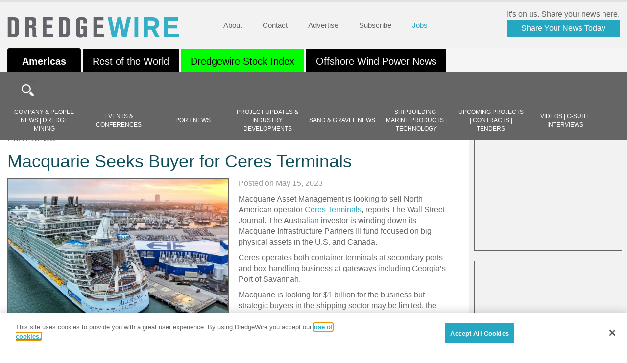

--- FILE ---
content_type: text/html; charset=utf-8
request_url: https://www.google.com/recaptcha/api2/anchor?ar=1&k=6LdzTn0dAAAAAE4Eg9Wih4I57NVHUHiFEZcgQwWb&co=aHR0cHM6Ly9kcmVkZ2V3aXJlLmNvbTo0NDM.&hl=en&v=PoyoqOPhxBO7pBk68S4YbpHZ&size=invisible&anchor-ms=20000&execute-ms=30000&cb=tvzueji0kw1p
body_size: 48907
content:
<!DOCTYPE HTML><html dir="ltr" lang="en"><head><meta http-equiv="Content-Type" content="text/html; charset=UTF-8">
<meta http-equiv="X-UA-Compatible" content="IE=edge">
<title>reCAPTCHA</title>
<style type="text/css">
/* cyrillic-ext */
@font-face {
  font-family: 'Roboto';
  font-style: normal;
  font-weight: 400;
  font-stretch: 100%;
  src: url(//fonts.gstatic.com/s/roboto/v48/KFO7CnqEu92Fr1ME7kSn66aGLdTylUAMa3GUBHMdazTgWw.woff2) format('woff2');
  unicode-range: U+0460-052F, U+1C80-1C8A, U+20B4, U+2DE0-2DFF, U+A640-A69F, U+FE2E-FE2F;
}
/* cyrillic */
@font-face {
  font-family: 'Roboto';
  font-style: normal;
  font-weight: 400;
  font-stretch: 100%;
  src: url(//fonts.gstatic.com/s/roboto/v48/KFO7CnqEu92Fr1ME7kSn66aGLdTylUAMa3iUBHMdazTgWw.woff2) format('woff2');
  unicode-range: U+0301, U+0400-045F, U+0490-0491, U+04B0-04B1, U+2116;
}
/* greek-ext */
@font-face {
  font-family: 'Roboto';
  font-style: normal;
  font-weight: 400;
  font-stretch: 100%;
  src: url(//fonts.gstatic.com/s/roboto/v48/KFO7CnqEu92Fr1ME7kSn66aGLdTylUAMa3CUBHMdazTgWw.woff2) format('woff2');
  unicode-range: U+1F00-1FFF;
}
/* greek */
@font-face {
  font-family: 'Roboto';
  font-style: normal;
  font-weight: 400;
  font-stretch: 100%;
  src: url(//fonts.gstatic.com/s/roboto/v48/KFO7CnqEu92Fr1ME7kSn66aGLdTylUAMa3-UBHMdazTgWw.woff2) format('woff2');
  unicode-range: U+0370-0377, U+037A-037F, U+0384-038A, U+038C, U+038E-03A1, U+03A3-03FF;
}
/* math */
@font-face {
  font-family: 'Roboto';
  font-style: normal;
  font-weight: 400;
  font-stretch: 100%;
  src: url(//fonts.gstatic.com/s/roboto/v48/KFO7CnqEu92Fr1ME7kSn66aGLdTylUAMawCUBHMdazTgWw.woff2) format('woff2');
  unicode-range: U+0302-0303, U+0305, U+0307-0308, U+0310, U+0312, U+0315, U+031A, U+0326-0327, U+032C, U+032F-0330, U+0332-0333, U+0338, U+033A, U+0346, U+034D, U+0391-03A1, U+03A3-03A9, U+03B1-03C9, U+03D1, U+03D5-03D6, U+03F0-03F1, U+03F4-03F5, U+2016-2017, U+2034-2038, U+203C, U+2040, U+2043, U+2047, U+2050, U+2057, U+205F, U+2070-2071, U+2074-208E, U+2090-209C, U+20D0-20DC, U+20E1, U+20E5-20EF, U+2100-2112, U+2114-2115, U+2117-2121, U+2123-214F, U+2190, U+2192, U+2194-21AE, U+21B0-21E5, U+21F1-21F2, U+21F4-2211, U+2213-2214, U+2216-22FF, U+2308-230B, U+2310, U+2319, U+231C-2321, U+2336-237A, U+237C, U+2395, U+239B-23B7, U+23D0, U+23DC-23E1, U+2474-2475, U+25AF, U+25B3, U+25B7, U+25BD, U+25C1, U+25CA, U+25CC, U+25FB, U+266D-266F, U+27C0-27FF, U+2900-2AFF, U+2B0E-2B11, U+2B30-2B4C, U+2BFE, U+3030, U+FF5B, U+FF5D, U+1D400-1D7FF, U+1EE00-1EEFF;
}
/* symbols */
@font-face {
  font-family: 'Roboto';
  font-style: normal;
  font-weight: 400;
  font-stretch: 100%;
  src: url(//fonts.gstatic.com/s/roboto/v48/KFO7CnqEu92Fr1ME7kSn66aGLdTylUAMaxKUBHMdazTgWw.woff2) format('woff2');
  unicode-range: U+0001-000C, U+000E-001F, U+007F-009F, U+20DD-20E0, U+20E2-20E4, U+2150-218F, U+2190, U+2192, U+2194-2199, U+21AF, U+21E6-21F0, U+21F3, U+2218-2219, U+2299, U+22C4-22C6, U+2300-243F, U+2440-244A, U+2460-24FF, U+25A0-27BF, U+2800-28FF, U+2921-2922, U+2981, U+29BF, U+29EB, U+2B00-2BFF, U+4DC0-4DFF, U+FFF9-FFFB, U+10140-1018E, U+10190-1019C, U+101A0, U+101D0-101FD, U+102E0-102FB, U+10E60-10E7E, U+1D2C0-1D2D3, U+1D2E0-1D37F, U+1F000-1F0FF, U+1F100-1F1AD, U+1F1E6-1F1FF, U+1F30D-1F30F, U+1F315, U+1F31C, U+1F31E, U+1F320-1F32C, U+1F336, U+1F378, U+1F37D, U+1F382, U+1F393-1F39F, U+1F3A7-1F3A8, U+1F3AC-1F3AF, U+1F3C2, U+1F3C4-1F3C6, U+1F3CA-1F3CE, U+1F3D4-1F3E0, U+1F3ED, U+1F3F1-1F3F3, U+1F3F5-1F3F7, U+1F408, U+1F415, U+1F41F, U+1F426, U+1F43F, U+1F441-1F442, U+1F444, U+1F446-1F449, U+1F44C-1F44E, U+1F453, U+1F46A, U+1F47D, U+1F4A3, U+1F4B0, U+1F4B3, U+1F4B9, U+1F4BB, U+1F4BF, U+1F4C8-1F4CB, U+1F4D6, U+1F4DA, U+1F4DF, U+1F4E3-1F4E6, U+1F4EA-1F4ED, U+1F4F7, U+1F4F9-1F4FB, U+1F4FD-1F4FE, U+1F503, U+1F507-1F50B, U+1F50D, U+1F512-1F513, U+1F53E-1F54A, U+1F54F-1F5FA, U+1F610, U+1F650-1F67F, U+1F687, U+1F68D, U+1F691, U+1F694, U+1F698, U+1F6AD, U+1F6B2, U+1F6B9-1F6BA, U+1F6BC, U+1F6C6-1F6CF, U+1F6D3-1F6D7, U+1F6E0-1F6EA, U+1F6F0-1F6F3, U+1F6F7-1F6FC, U+1F700-1F7FF, U+1F800-1F80B, U+1F810-1F847, U+1F850-1F859, U+1F860-1F887, U+1F890-1F8AD, U+1F8B0-1F8BB, U+1F8C0-1F8C1, U+1F900-1F90B, U+1F93B, U+1F946, U+1F984, U+1F996, U+1F9E9, U+1FA00-1FA6F, U+1FA70-1FA7C, U+1FA80-1FA89, U+1FA8F-1FAC6, U+1FACE-1FADC, U+1FADF-1FAE9, U+1FAF0-1FAF8, U+1FB00-1FBFF;
}
/* vietnamese */
@font-face {
  font-family: 'Roboto';
  font-style: normal;
  font-weight: 400;
  font-stretch: 100%;
  src: url(//fonts.gstatic.com/s/roboto/v48/KFO7CnqEu92Fr1ME7kSn66aGLdTylUAMa3OUBHMdazTgWw.woff2) format('woff2');
  unicode-range: U+0102-0103, U+0110-0111, U+0128-0129, U+0168-0169, U+01A0-01A1, U+01AF-01B0, U+0300-0301, U+0303-0304, U+0308-0309, U+0323, U+0329, U+1EA0-1EF9, U+20AB;
}
/* latin-ext */
@font-face {
  font-family: 'Roboto';
  font-style: normal;
  font-weight: 400;
  font-stretch: 100%;
  src: url(//fonts.gstatic.com/s/roboto/v48/KFO7CnqEu92Fr1ME7kSn66aGLdTylUAMa3KUBHMdazTgWw.woff2) format('woff2');
  unicode-range: U+0100-02BA, U+02BD-02C5, U+02C7-02CC, U+02CE-02D7, U+02DD-02FF, U+0304, U+0308, U+0329, U+1D00-1DBF, U+1E00-1E9F, U+1EF2-1EFF, U+2020, U+20A0-20AB, U+20AD-20C0, U+2113, U+2C60-2C7F, U+A720-A7FF;
}
/* latin */
@font-face {
  font-family: 'Roboto';
  font-style: normal;
  font-weight: 400;
  font-stretch: 100%;
  src: url(//fonts.gstatic.com/s/roboto/v48/KFO7CnqEu92Fr1ME7kSn66aGLdTylUAMa3yUBHMdazQ.woff2) format('woff2');
  unicode-range: U+0000-00FF, U+0131, U+0152-0153, U+02BB-02BC, U+02C6, U+02DA, U+02DC, U+0304, U+0308, U+0329, U+2000-206F, U+20AC, U+2122, U+2191, U+2193, U+2212, U+2215, U+FEFF, U+FFFD;
}
/* cyrillic-ext */
@font-face {
  font-family: 'Roboto';
  font-style: normal;
  font-weight: 500;
  font-stretch: 100%;
  src: url(//fonts.gstatic.com/s/roboto/v48/KFO7CnqEu92Fr1ME7kSn66aGLdTylUAMa3GUBHMdazTgWw.woff2) format('woff2');
  unicode-range: U+0460-052F, U+1C80-1C8A, U+20B4, U+2DE0-2DFF, U+A640-A69F, U+FE2E-FE2F;
}
/* cyrillic */
@font-face {
  font-family: 'Roboto';
  font-style: normal;
  font-weight: 500;
  font-stretch: 100%;
  src: url(//fonts.gstatic.com/s/roboto/v48/KFO7CnqEu92Fr1ME7kSn66aGLdTylUAMa3iUBHMdazTgWw.woff2) format('woff2');
  unicode-range: U+0301, U+0400-045F, U+0490-0491, U+04B0-04B1, U+2116;
}
/* greek-ext */
@font-face {
  font-family: 'Roboto';
  font-style: normal;
  font-weight: 500;
  font-stretch: 100%;
  src: url(//fonts.gstatic.com/s/roboto/v48/KFO7CnqEu92Fr1ME7kSn66aGLdTylUAMa3CUBHMdazTgWw.woff2) format('woff2');
  unicode-range: U+1F00-1FFF;
}
/* greek */
@font-face {
  font-family: 'Roboto';
  font-style: normal;
  font-weight: 500;
  font-stretch: 100%;
  src: url(//fonts.gstatic.com/s/roboto/v48/KFO7CnqEu92Fr1ME7kSn66aGLdTylUAMa3-UBHMdazTgWw.woff2) format('woff2');
  unicode-range: U+0370-0377, U+037A-037F, U+0384-038A, U+038C, U+038E-03A1, U+03A3-03FF;
}
/* math */
@font-face {
  font-family: 'Roboto';
  font-style: normal;
  font-weight: 500;
  font-stretch: 100%;
  src: url(//fonts.gstatic.com/s/roboto/v48/KFO7CnqEu92Fr1ME7kSn66aGLdTylUAMawCUBHMdazTgWw.woff2) format('woff2');
  unicode-range: U+0302-0303, U+0305, U+0307-0308, U+0310, U+0312, U+0315, U+031A, U+0326-0327, U+032C, U+032F-0330, U+0332-0333, U+0338, U+033A, U+0346, U+034D, U+0391-03A1, U+03A3-03A9, U+03B1-03C9, U+03D1, U+03D5-03D6, U+03F0-03F1, U+03F4-03F5, U+2016-2017, U+2034-2038, U+203C, U+2040, U+2043, U+2047, U+2050, U+2057, U+205F, U+2070-2071, U+2074-208E, U+2090-209C, U+20D0-20DC, U+20E1, U+20E5-20EF, U+2100-2112, U+2114-2115, U+2117-2121, U+2123-214F, U+2190, U+2192, U+2194-21AE, U+21B0-21E5, U+21F1-21F2, U+21F4-2211, U+2213-2214, U+2216-22FF, U+2308-230B, U+2310, U+2319, U+231C-2321, U+2336-237A, U+237C, U+2395, U+239B-23B7, U+23D0, U+23DC-23E1, U+2474-2475, U+25AF, U+25B3, U+25B7, U+25BD, U+25C1, U+25CA, U+25CC, U+25FB, U+266D-266F, U+27C0-27FF, U+2900-2AFF, U+2B0E-2B11, U+2B30-2B4C, U+2BFE, U+3030, U+FF5B, U+FF5D, U+1D400-1D7FF, U+1EE00-1EEFF;
}
/* symbols */
@font-face {
  font-family: 'Roboto';
  font-style: normal;
  font-weight: 500;
  font-stretch: 100%;
  src: url(//fonts.gstatic.com/s/roboto/v48/KFO7CnqEu92Fr1ME7kSn66aGLdTylUAMaxKUBHMdazTgWw.woff2) format('woff2');
  unicode-range: U+0001-000C, U+000E-001F, U+007F-009F, U+20DD-20E0, U+20E2-20E4, U+2150-218F, U+2190, U+2192, U+2194-2199, U+21AF, U+21E6-21F0, U+21F3, U+2218-2219, U+2299, U+22C4-22C6, U+2300-243F, U+2440-244A, U+2460-24FF, U+25A0-27BF, U+2800-28FF, U+2921-2922, U+2981, U+29BF, U+29EB, U+2B00-2BFF, U+4DC0-4DFF, U+FFF9-FFFB, U+10140-1018E, U+10190-1019C, U+101A0, U+101D0-101FD, U+102E0-102FB, U+10E60-10E7E, U+1D2C0-1D2D3, U+1D2E0-1D37F, U+1F000-1F0FF, U+1F100-1F1AD, U+1F1E6-1F1FF, U+1F30D-1F30F, U+1F315, U+1F31C, U+1F31E, U+1F320-1F32C, U+1F336, U+1F378, U+1F37D, U+1F382, U+1F393-1F39F, U+1F3A7-1F3A8, U+1F3AC-1F3AF, U+1F3C2, U+1F3C4-1F3C6, U+1F3CA-1F3CE, U+1F3D4-1F3E0, U+1F3ED, U+1F3F1-1F3F3, U+1F3F5-1F3F7, U+1F408, U+1F415, U+1F41F, U+1F426, U+1F43F, U+1F441-1F442, U+1F444, U+1F446-1F449, U+1F44C-1F44E, U+1F453, U+1F46A, U+1F47D, U+1F4A3, U+1F4B0, U+1F4B3, U+1F4B9, U+1F4BB, U+1F4BF, U+1F4C8-1F4CB, U+1F4D6, U+1F4DA, U+1F4DF, U+1F4E3-1F4E6, U+1F4EA-1F4ED, U+1F4F7, U+1F4F9-1F4FB, U+1F4FD-1F4FE, U+1F503, U+1F507-1F50B, U+1F50D, U+1F512-1F513, U+1F53E-1F54A, U+1F54F-1F5FA, U+1F610, U+1F650-1F67F, U+1F687, U+1F68D, U+1F691, U+1F694, U+1F698, U+1F6AD, U+1F6B2, U+1F6B9-1F6BA, U+1F6BC, U+1F6C6-1F6CF, U+1F6D3-1F6D7, U+1F6E0-1F6EA, U+1F6F0-1F6F3, U+1F6F7-1F6FC, U+1F700-1F7FF, U+1F800-1F80B, U+1F810-1F847, U+1F850-1F859, U+1F860-1F887, U+1F890-1F8AD, U+1F8B0-1F8BB, U+1F8C0-1F8C1, U+1F900-1F90B, U+1F93B, U+1F946, U+1F984, U+1F996, U+1F9E9, U+1FA00-1FA6F, U+1FA70-1FA7C, U+1FA80-1FA89, U+1FA8F-1FAC6, U+1FACE-1FADC, U+1FADF-1FAE9, U+1FAF0-1FAF8, U+1FB00-1FBFF;
}
/* vietnamese */
@font-face {
  font-family: 'Roboto';
  font-style: normal;
  font-weight: 500;
  font-stretch: 100%;
  src: url(//fonts.gstatic.com/s/roboto/v48/KFO7CnqEu92Fr1ME7kSn66aGLdTylUAMa3OUBHMdazTgWw.woff2) format('woff2');
  unicode-range: U+0102-0103, U+0110-0111, U+0128-0129, U+0168-0169, U+01A0-01A1, U+01AF-01B0, U+0300-0301, U+0303-0304, U+0308-0309, U+0323, U+0329, U+1EA0-1EF9, U+20AB;
}
/* latin-ext */
@font-face {
  font-family: 'Roboto';
  font-style: normal;
  font-weight: 500;
  font-stretch: 100%;
  src: url(//fonts.gstatic.com/s/roboto/v48/KFO7CnqEu92Fr1ME7kSn66aGLdTylUAMa3KUBHMdazTgWw.woff2) format('woff2');
  unicode-range: U+0100-02BA, U+02BD-02C5, U+02C7-02CC, U+02CE-02D7, U+02DD-02FF, U+0304, U+0308, U+0329, U+1D00-1DBF, U+1E00-1E9F, U+1EF2-1EFF, U+2020, U+20A0-20AB, U+20AD-20C0, U+2113, U+2C60-2C7F, U+A720-A7FF;
}
/* latin */
@font-face {
  font-family: 'Roboto';
  font-style: normal;
  font-weight: 500;
  font-stretch: 100%;
  src: url(//fonts.gstatic.com/s/roboto/v48/KFO7CnqEu92Fr1ME7kSn66aGLdTylUAMa3yUBHMdazQ.woff2) format('woff2');
  unicode-range: U+0000-00FF, U+0131, U+0152-0153, U+02BB-02BC, U+02C6, U+02DA, U+02DC, U+0304, U+0308, U+0329, U+2000-206F, U+20AC, U+2122, U+2191, U+2193, U+2212, U+2215, U+FEFF, U+FFFD;
}
/* cyrillic-ext */
@font-face {
  font-family: 'Roboto';
  font-style: normal;
  font-weight: 900;
  font-stretch: 100%;
  src: url(//fonts.gstatic.com/s/roboto/v48/KFO7CnqEu92Fr1ME7kSn66aGLdTylUAMa3GUBHMdazTgWw.woff2) format('woff2');
  unicode-range: U+0460-052F, U+1C80-1C8A, U+20B4, U+2DE0-2DFF, U+A640-A69F, U+FE2E-FE2F;
}
/* cyrillic */
@font-face {
  font-family: 'Roboto';
  font-style: normal;
  font-weight: 900;
  font-stretch: 100%;
  src: url(//fonts.gstatic.com/s/roboto/v48/KFO7CnqEu92Fr1ME7kSn66aGLdTylUAMa3iUBHMdazTgWw.woff2) format('woff2');
  unicode-range: U+0301, U+0400-045F, U+0490-0491, U+04B0-04B1, U+2116;
}
/* greek-ext */
@font-face {
  font-family: 'Roboto';
  font-style: normal;
  font-weight: 900;
  font-stretch: 100%;
  src: url(//fonts.gstatic.com/s/roboto/v48/KFO7CnqEu92Fr1ME7kSn66aGLdTylUAMa3CUBHMdazTgWw.woff2) format('woff2');
  unicode-range: U+1F00-1FFF;
}
/* greek */
@font-face {
  font-family: 'Roboto';
  font-style: normal;
  font-weight: 900;
  font-stretch: 100%;
  src: url(//fonts.gstatic.com/s/roboto/v48/KFO7CnqEu92Fr1ME7kSn66aGLdTylUAMa3-UBHMdazTgWw.woff2) format('woff2');
  unicode-range: U+0370-0377, U+037A-037F, U+0384-038A, U+038C, U+038E-03A1, U+03A3-03FF;
}
/* math */
@font-face {
  font-family: 'Roboto';
  font-style: normal;
  font-weight: 900;
  font-stretch: 100%;
  src: url(//fonts.gstatic.com/s/roboto/v48/KFO7CnqEu92Fr1ME7kSn66aGLdTylUAMawCUBHMdazTgWw.woff2) format('woff2');
  unicode-range: U+0302-0303, U+0305, U+0307-0308, U+0310, U+0312, U+0315, U+031A, U+0326-0327, U+032C, U+032F-0330, U+0332-0333, U+0338, U+033A, U+0346, U+034D, U+0391-03A1, U+03A3-03A9, U+03B1-03C9, U+03D1, U+03D5-03D6, U+03F0-03F1, U+03F4-03F5, U+2016-2017, U+2034-2038, U+203C, U+2040, U+2043, U+2047, U+2050, U+2057, U+205F, U+2070-2071, U+2074-208E, U+2090-209C, U+20D0-20DC, U+20E1, U+20E5-20EF, U+2100-2112, U+2114-2115, U+2117-2121, U+2123-214F, U+2190, U+2192, U+2194-21AE, U+21B0-21E5, U+21F1-21F2, U+21F4-2211, U+2213-2214, U+2216-22FF, U+2308-230B, U+2310, U+2319, U+231C-2321, U+2336-237A, U+237C, U+2395, U+239B-23B7, U+23D0, U+23DC-23E1, U+2474-2475, U+25AF, U+25B3, U+25B7, U+25BD, U+25C1, U+25CA, U+25CC, U+25FB, U+266D-266F, U+27C0-27FF, U+2900-2AFF, U+2B0E-2B11, U+2B30-2B4C, U+2BFE, U+3030, U+FF5B, U+FF5D, U+1D400-1D7FF, U+1EE00-1EEFF;
}
/* symbols */
@font-face {
  font-family: 'Roboto';
  font-style: normal;
  font-weight: 900;
  font-stretch: 100%;
  src: url(//fonts.gstatic.com/s/roboto/v48/KFO7CnqEu92Fr1ME7kSn66aGLdTylUAMaxKUBHMdazTgWw.woff2) format('woff2');
  unicode-range: U+0001-000C, U+000E-001F, U+007F-009F, U+20DD-20E0, U+20E2-20E4, U+2150-218F, U+2190, U+2192, U+2194-2199, U+21AF, U+21E6-21F0, U+21F3, U+2218-2219, U+2299, U+22C4-22C6, U+2300-243F, U+2440-244A, U+2460-24FF, U+25A0-27BF, U+2800-28FF, U+2921-2922, U+2981, U+29BF, U+29EB, U+2B00-2BFF, U+4DC0-4DFF, U+FFF9-FFFB, U+10140-1018E, U+10190-1019C, U+101A0, U+101D0-101FD, U+102E0-102FB, U+10E60-10E7E, U+1D2C0-1D2D3, U+1D2E0-1D37F, U+1F000-1F0FF, U+1F100-1F1AD, U+1F1E6-1F1FF, U+1F30D-1F30F, U+1F315, U+1F31C, U+1F31E, U+1F320-1F32C, U+1F336, U+1F378, U+1F37D, U+1F382, U+1F393-1F39F, U+1F3A7-1F3A8, U+1F3AC-1F3AF, U+1F3C2, U+1F3C4-1F3C6, U+1F3CA-1F3CE, U+1F3D4-1F3E0, U+1F3ED, U+1F3F1-1F3F3, U+1F3F5-1F3F7, U+1F408, U+1F415, U+1F41F, U+1F426, U+1F43F, U+1F441-1F442, U+1F444, U+1F446-1F449, U+1F44C-1F44E, U+1F453, U+1F46A, U+1F47D, U+1F4A3, U+1F4B0, U+1F4B3, U+1F4B9, U+1F4BB, U+1F4BF, U+1F4C8-1F4CB, U+1F4D6, U+1F4DA, U+1F4DF, U+1F4E3-1F4E6, U+1F4EA-1F4ED, U+1F4F7, U+1F4F9-1F4FB, U+1F4FD-1F4FE, U+1F503, U+1F507-1F50B, U+1F50D, U+1F512-1F513, U+1F53E-1F54A, U+1F54F-1F5FA, U+1F610, U+1F650-1F67F, U+1F687, U+1F68D, U+1F691, U+1F694, U+1F698, U+1F6AD, U+1F6B2, U+1F6B9-1F6BA, U+1F6BC, U+1F6C6-1F6CF, U+1F6D3-1F6D7, U+1F6E0-1F6EA, U+1F6F0-1F6F3, U+1F6F7-1F6FC, U+1F700-1F7FF, U+1F800-1F80B, U+1F810-1F847, U+1F850-1F859, U+1F860-1F887, U+1F890-1F8AD, U+1F8B0-1F8BB, U+1F8C0-1F8C1, U+1F900-1F90B, U+1F93B, U+1F946, U+1F984, U+1F996, U+1F9E9, U+1FA00-1FA6F, U+1FA70-1FA7C, U+1FA80-1FA89, U+1FA8F-1FAC6, U+1FACE-1FADC, U+1FADF-1FAE9, U+1FAF0-1FAF8, U+1FB00-1FBFF;
}
/* vietnamese */
@font-face {
  font-family: 'Roboto';
  font-style: normal;
  font-weight: 900;
  font-stretch: 100%;
  src: url(//fonts.gstatic.com/s/roboto/v48/KFO7CnqEu92Fr1ME7kSn66aGLdTylUAMa3OUBHMdazTgWw.woff2) format('woff2');
  unicode-range: U+0102-0103, U+0110-0111, U+0128-0129, U+0168-0169, U+01A0-01A1, U+01AF-01B0, U+0300-0301, U+0303-0304, U+0308-0309, U+0323, U+0329, U+1EA0-1EF9, U+20AB;
}
/* latin-ext */
@font-face {
  font-family: 'Roboto';
  font-style: normal;
  font-weight: 900;
  font-stretch: 100%;
  src: url(//fonts.gstatic.com/s/roboto/v48/KFO7CnqEu92Fr1ME7kSn66aGLdTylUAMa3KUBHMdazTgWw.woff2) format('woff2');
  unicode-range: U+0100-02BA, U+02BD-02C5, U+02C7-02CC, U+02CE-02D7, U+02DD-02FF, U+0304, U+0308, U+0329, U+1D00-1DBF, U+1E00-1E9F, U+1EF2-1EFF, U+2020, U+20A0-20AB, U+20AD-20C0, U+2113, U+2C60-2C7F, U+A720-A7FF;
}
/* latin */
@font-face {
  font-family: 'Roboto';
  font-style: normal;
  font-weight: 900;
  font-stretch: 100%;
  src: url(//fonts.gstatic.com/s/roboto/v48/KFO7CnqEu92Fr1ME7kSn66aGLdTylUAMa3yUBHMdazQ.woff2) format('woff2');
  unicode-range: U+0000-00FF, U+0131, U+0152-0153, U+02BB-02BC, U+02C6, U+02DA, U+02DC, U+0304, U+0308, U+0329, U+2000-206F, U+20AC, U+2122, U+2191, U+2193, U+2212, U+2215, U+FEFF, U+FFFD;
}

</style>
<link rel="stylesheet" type="text/css" href="https://www.gstatic.com/recaptcha/releases/PoyoqOPhxBO7pBk68S4YbpHZ/styles__ltr.css">
<script nonce="FP9FDOKDs2VpT1TYYCkWxQ" type="text/javascript">window['__recaptcha_api'] = 'https://www.google.com/recaptcha/api2/';</script>
<script type="text/javascript" src="https://www.gstatic.com/recaptcha/releases/PoyoqOPhxBO7pBk68S4YbpHZ/recaptcha__en.js" nonce="FP9FDOKDs2VpT1TYYCkWxQ">
      
    </script></head>
<body><div id="rc-anchor-alert" class="rc-anchor-alert"></div>
<input type="hidden" id="recaptcha-token" value="[base64]">
<script type="text/javascript" nonce="FP9FDOKDs2VpT1TYYCkWxQ">
      recaptcha.anchor.Main.init("[\x22ainput\x22,[\x22bgdata\x22,\x22\x22,\[base64]/[base64]/[base64]/KE4oMTI0LHYsdi5HKSxMWihsLHYpKTpOKDEyNCx2LGwpLFYpLHYpLFQpKSxGKDE3MSx2KX0scjc9ZnVuY3Rpb24obCl7cmV0dXJuIGx9LEM9ZnVuY3Rpb24obCxWLHYpe04odixsLFYpLFZbYWtdPTI3OTZ9LG49ZnVuY3Rpb24obCxWKXtWLlg9KChWLlg/[base64]/[base64]/[base64]/[base64]/[base64]/[base64]/[base64]/[base64]/[base64]/[base64]/[base64]\\u003d\x22,\[base64]\\u003d\\u003d\x22,\x22NcKUUcK4JcKfwopJwpDCpDgFwrtpw47DlDREwrzCvm83wrrDoll6FsOfwpVqw6HDnlrCtl8fwovCicO/[base64]/wr/CqW5XDMOaAcKdfEPCuFwcHF7DtE3Dr8OAwqEDZMKDSsK9w49fI8KcL8Opw5vCrXfCqsOzw7QlRcORVTk/HsO1w6nCncObw4rCk3pWw7prwpvCgXgOFSJhw4fCpAjDhl8fUCQKBS1jw7bDmDJjASxuaMKow58iw7zChcOnQ8O+wrFKAMKtHsK2SEd+w5XDsRPDusKRwojCnHnDq2vDtD4udiEjQA4sWcK/[base64]/[base64]/[base64]/[base64]/[base64]/Dt8KZF8K/wrF5GMOqME7CvsKsC3whfMKGZigxw7E1QcKgeHbDtsO0w7LCiC50WcKNRTAGwqMfw7XCtsKFE8O5cMKIw5ZCwqPCk8KDw6nDsyIrWsKow7lCwq/DugIywpzDsmHClsK7wq5nwojDtSnCrGdhw4YpVsKhw5DCn0XDmcKlwqzDh8O0w7UUO8OLwok5NsK0UMKrFMKBwqPDrh9Sw65NO14TDCIbSjHDgcKZBBvDoMOWVMOqw7DCqw/Di8K5UiI9IcOAfD4zQcO8bxfDiAVaA8KBw6PDqMKtbWjCt27DssOow5nDnsKEfMKuw6vCvwDCu8O4w6hnwoUzJQ/Djio+wr51woxGC2hLwpfCn8KDFsOCeXTDlGM8wq3DlcOtw6TDpHtiw6HDv8KTfMK7VixxQTXDg1UgTcKgwofDv2YPGm1WYCnClGDDtxgiwooSHUrClADDiVRKEsOsw7fCt3/DusOrZUxsw45LX11ow4jDm8OEw6ALwqArw5ZpwpvDnhE4XVbCoWsvQ8KCMcKFwpPDmB/CpjLCiAQvfMK5wotPJAXChMOUw43CjwDCh8Oww6LDs39fKwrDuAbDssKHwrNQw4/Ch0xDwpnDjHAPw53Dq0QUM8KyeMKJC8Kwwql4w6bDk8OANFXDqRnDvyHCuXrDn3rDmHjChwHCmsK7PsKnHMKiMsKrdn/Cn1Bpwr7CuGoABW80BjnDoD3Cgw7CqcK8ak5Awqtawoxxw6HDvcOFcEk+w6LChcKTwpjDssK5wpjDv8OALnDCszE0CMK/wqjDgGwjwot1QEDCgyFgw5jCkMKPVAvCg8KBZcOQw5bDnQ8YP8Ogwo7CoSZmbMOQw5Ymw5lOw4nDvyjDrCEPIMOfw4Iew60Qw5AeWMOsaw7DkMKWw5oxQsO2fcOIJhjDkMKScUJ4w6A7wojCocKQZnHCiMOzYMK2fcK3XcKqZMOgHcKcw4/DiAQEwpNwR8KrPsO7w7gCw4h0fMKgXMK8RMOZFsKsw5kkG1PCvnDDi8ODworCt8OYY8KRw5PDk8Khw4Z6J8KlJMOBw70Awrssw5dEw7IjwpbDgsKrwoLCjntlGsKBH8Kewp5/wpTCmMOjw5pfZH5vw4zDjRtDWDnDn30iTMObw70dwonDmg9fwp7DihPDu8OqwrjDsMOPw5/CnsK0wplKQMKuKiHCqMO/LcK2Y8KnwqMHw47Dhncjwq/DvERdw4DDrFF4eF/[base64]/CnsOAwp3CgcKOw7subcOMYsOJw4bDvSfCuVXCqQ/DrkjDo1/Cm8ODw6B+w5N0wrdAYCPDkcOJwqfDhsKMw53CkkTDhMKlw4FFHRIUw4J6w7VCYl7CrsOUw4l3w7F0M0vCtsKpPcOgbmYcw7NmHXPDg8Khwr/DpcKcTHHCpFrChMOiRMOafMKnw7PDncK2R3wRwqTCpsK1U8K/[base64]/DmwjDkMOKw4vCk1TDq8O2AkPCm8OhTsKIJMKkw5zDgTthCMKOwpvDm8KjJMOswqIow6zClgkBw4wyR8KHwqDCncOZacObckTCnDsRdmJnQT7DmRHCiMKrQF8cwr7DsSRywrLDp8Ktw7XCtMO4L07CoxnDnA7Dq3RBNMOCCRciwq/DjsO3DMOGAGw2S8KFw5dJw4DDj8ODb8OzfwjDvE7CkcKuCMKrGMKZw6ZNw47DkBF9YcKtw5JKwowzw5YCwoF4w7c5woXDj8KTX3jDtVtQWwXCvQzChTptBgZfwolww7HClsOxw680TMKyaxVYHcOiGsKWX8KlwphMwp9SS8O/ClphwrfCvMOrwr3DhBp6W0fClTx1CsKBc0/CswDDs3LCiMK3fMKCw7fCs8OMQcODdEHClMOmwrlkw6I4XMOnwonDhAPCt8KrTDBRw4oxwoDClADDngDCtwktwpZmEy3Cq8OHwpDDisKMEsOrwp7ClHnDjhJNPljDuyt3c0x7w4LChMOwFcOnw5NGw4nCk3/[base64]/CrcOww4lMw7/DvMOBw4XCusO9VjxDSsK+wp1hwpbDnEJEJTvCqBNUU8Oew7jCq8Orw7gmB8KuJMOFM8KTwrnCn1sTI8OnwpbDtF3DksKUZS0vwrzDpxMKGMKoVkfCq8Kxw681wo4PwrnDpBpRw4TDicO1wqrDgksxwrTDsMOGXTpzwobCusKnW8Kawo8LWWVRw6QGwqPDvl4Cwq/CpCNMdCfCqSLChiDDicKuB8OtwoAHdyTDly3DmSnCvTXDtnYTwqxtwoBFw4zCjybDpA/CtMO6aULCjWrCq8OoIcKZGy1/[base64]/DtUBFw4/[base64]/DvMOGFcKuXzfDpTXCmWxRw4PCiMK4w71KaGAqJcObaFHCtsKgwrnDtmZxSMOITnzDm31Yw5LDi8KxRyXDiFd2w6fClCDCuiRQI0rCkSUsGyESMsKEw7DDphzDvcKrcUIowqVLwprClA8uIcKHNCDDpyUXw4/[base64]/FiDDth3CoMOoB8OWWMOsw6/Dh8KAVB5BRgjCjlcmOcOITMK3UU4nTGsywqhYw73CiMKaTTw0DcK1woTDgMKABsOMwobDpMKrNVzDhGVbw4pOK0ppw5pew5PDvcKvIcOhVWMDeMKXwpw4al4TdVzDicOaw60bw5bCiijCmBYwX1JSwqF2wo7DgsOwwoEzwqHClzrCocO/JMODw47DjsO/QirDkSPDjsOSw6o1YgU2w4IAwpwsw5TDiiHCrHMpI8KDcQp7w7bDnG7CnsK0IMKBL8OpAcK3w5TClcONw6RMOQxaw4XDgMOxw5HDusKFw7UCScONcsOXwqglwojDpW/DosOAw4HCqwPDtV9HaSrDuMKSw5cFw63Dg0DDkMO2WcKMCcKWwrbDtMOFw7A/wpvDuBrCjsKvw7LCpHTChMOACsOjDMOwTjTCr8KcQMOiPSh4wp5Yw7bDoFDCjsOBw6Zzw6EqW3wpw5HDuMOnwrzDi8Ozw4bCjcKdw440w59QIMKOS8Opw5bCs8K+w73Dk8KEwo8Gw7nDgixgVlQteMOGwqc5w4LCnEPDulXDg8OMw4rDsjXCpMOdwr5rw4TDgU/DtTwXwqJAEMK4ecKcf1bDicKjwrgPBsKAfgoWQsKEwpQow7vDjkDDocOAw6g5DH4Pw4B8ZXZQw4R7ZMOmBEvDjcKqLULClsKRGcKTOx3Dvi/CmMOjw7TCr8KKCDxTw61HwrNFMkZ6EcKbF8OOwo/[base64]/DtMKEw6zDn2ofLMKiW3vDth4bw7PCnkVvw59MPFDCuTvCulbCv8OHdsO4IMKZVcOmQEd4LnNowqxfCMOGw5bCo0wyw5kkw6LDgsKORsKAw51vw53Dtj/CvgAxJw7CnkvChj4Fw5w5w41GFjjCmcOsw4jDl8KNw7gOw67Do8Ogw49uwowpSsOQJ8OAF8KLLsOewrrCosOgw7nDosK/BEoZACpSwrzDgcOuKQ7Ck0JLD8O/N8ObwqbCo8KSNsKRW8K7wq7Dg8OZwo/DvcOgCQpTw65iwqY9FcKLHsO6ZcKVw45OCsOuBxbCoXvDpsKOwolVa2bCrBvDu8K4fcKZU8OQH8K7wrkGPcOwSjQ+GBrCtWHDjMKaw4h9EWvDiztuZRVlVjMmOMOgwr/CqsO2UMK2THM3N2nDr8Ood8ObWsKHwqUlfcO3wqVFIcKlwocMGC03Gk5bamwyZcOFE3LDrEfDsCgAw4FUwpzCjsO6HUw1w4N0TsKZwp/CpsKGw5vCjcOBw7fDvcOpIsODwr86wr/Cl0/DicKnYMOTU8OHTAXDhWlsw7UeUsO4wqjComEFwqAFaMKIUgHDh8OVw6h1woPCumMFw6LDqn19w5/DrzIDwrEzw6F7KW3CkcK+K8Ouw5VywqbCtMK4w7HCmWHDhMKTQsKPw6DDhsK+V8Ogwo7Cg2rDg8OEMnjDp2ImQ8OiwpTCicK7KA5Vw6FEwo8CIGItaMKfwpzDhMKjwrbCq1nCrcO8w5ZCEm7Cp8KrQsKswoXCuAg/wqbCl8Ocwq4HJcOrwoxsYsKhY3rCgsOMIFnDpF7DiHfCjinDi8OCw5Ivwr3DsQ9pECYBw43Dg0jClC16JEU/DcONd8KVb2jDmsOCP201ZjHDih3Dq8Oyw6ogw4rDk8K8wpA4w7oyw4fCsAzDrMKnF1vChFnCiWgQwpTDpsK1w41YdsO/w6XCrFljw5nCu8KLwpwNwoDCl2t2AcOGRyXDj8K2O8OUw49mw4ouPWLDocKYEAzCrH5Two8wUcOvwobDkSXCkcKPwp9JwrnDnx4xwoMFw7PDtx3Drk3DosKzw4/[base64]/[base64]/CpExFPV7DrgXDicOXwonCmnI9SsOgwq0sw45swqfCvcKqw5wzfsOBHAMBwoIkw6fCi8K3XShoCCQbw5l3wqsAwpvDnmfDsMKyw4t0f8KHwq/ClBLCmjPDisOXZRbDukJWFSrCgcKHTzh8RS/CpsKACjVAFMONw7BzRcOfw6TCsEvDpWlAwqZPLXo9w6oRSSDDpzzCq3HDgsOhwrPDgTQRNQXCn2Y/wpXChsODaT1cElfCtx0JbsOrwrbCpx7DtxjCqcOkw63Dsh/Cqx7CgcOkwqzCosKEccKkw79tCmsfeE7CiUfContcw5bCucOTWxpkK8Ojwo7CpGHDqy5gwpzDgHVxXsKrAVvCrR7ClcKBFcOzeCzDvcK5KsKWZMK9woPCtyg4LzrDn1szwphTwo/Dh8KgYMKTSsKgG8OJwq/DnMKAwqlQw5Unw4nDoGDCrxA1eGljwpkIw4HCrk5xFHttTyE9w7YGc2MOPMKCwoLDmijClwQFJ8Olw4Vjw4ENwojDocOlwp42MSzDiMK/DxLCsWkKw4JyworChMK6X8KTw615wojChGhuB8OWw6jDqDzDjzfDhsK6w6VKwqtMKE1OwoHDmcKiw7HCijhxw6/DicK+woVnRGxFwrHDqxvCkS9Hw7rDkR7DoWRCw6zDoQPCiH0jw6/CuQ/[base64]/Di8OpXVXCgMO8SQF/G2oVfMK9w4cEVWcowoFTCgHDl10vMBRNXWQKfDvDqsKEwpbChMOuLMKlBHDCoSjDlsKmRMKSw4TDv20dLg8Uw4zDqMOaWEXDnsKwwppuXcOcwr09w5DCrxTCqcOGewxnLy05YcK2Xj4iw4/ClWPDiifCmHTChMKyw4PDmlR1Swg1w7DDlVNfwpt6w50sFMO+T0LDnMOGBcOmwqwJd8OVwrzDncKjRgfDicK0wrd7wqHCuMOgQVshKcKOw5bDrMK1w61lC1N/SWthwqnDq8KnwpjDl8OAccOGGsKZwoLDn8OwSHBSwrN6w4tlUEwLw7DCqjnCgDtda8K7w6pTOhAAwrnCvsKTNm/[base64]/CvDnCmD1Aw5PDmgg1NMOfw7LDjCXDkTBDw6USw5LCpMOJw6hlLSBBLcKcX8KhDsOXw6BDw7/[base64]/[base64]/DucKzw7lTw7vDoMOvL8Ofwq/CpyUHwpnClsKyw6FjKU9ww5XDmsOhWwp6H3PClsOLw43CkUlwbsKowo/DmcK7wpTCu8KdaFjDsmfDr8OELsOZw45ZW30MVB3Dg2RxwqLDlHRcS8OtwovCpMOmXj1AwpUmwoLDnn3DjUE8wrw/asO9KC9fw4/[base64]/w7l+QsOXOBLCqsOkAMK/wpnDj8ORwqsEWHLCvFDDvigywq0Nw7vCqcKbZFvDmMKzMk/CgsOSbsKhfw3DiR9pw7Mawq3ChBAKEsKSEj0rwochYMKEw5fDrmHClVjDugvDmcOHwovDgsOCa8KATlEKw5VCZX9VZ8OVW3jChsKtM8Krw7A/GBrDkDx7XlDDhcKEw40hT8Kjei5Uw5wbwpoLwp1jw7zClHDCmsKhJg0SQsOyXsKnWsK0ZUZXwoHDg2IUw416ZDDCjMO7wp0DXldTwoYhw4fCrsKLL8KGKDcxYV/CosKeR8OVasOGbFVUHlLDhcKKQcOjw7TDqi3DnjlQJEfDnh87W14IwpfDnRXDgzPDl3vCvcK5wqbDmcOkBcONKMODwo46Gn4dXsKIw4vDvMKyEcOeBWpWEMKJw6trw7rDjFhgwo/CqMO3wpx3wqsiw5LCsy3DoUnDukzDscK0S8KSdyVOworCgkHDkhI2dkrCjC7ChcOUwqLDocOzUWMmwqTDiMK3V2HCv8ORw5BTw7pidcK5L8O4OcKCwr1VTcOUw7hxwo7CnUQJFQJBJ8Oaw6hJG8OvQyMCNVkkSMOydMO+wqtAw7YmwoMKWMO/NcKrPsOtTWLCrS5DwpRNw7rCqMKcZzpJesKDwrMxb3nDrHHDoAjDqiRcCiLCtWMTasKgbcKHGk3ChsKVwqTCsGDCosOHw5RnXDR0woNUwrrCo2Bpw5jDglQpJSfDisKvdCJKw75nwr5pw6/[base64]/DhFRGw4/[base64]/w6FAwqLDmsOeHMKywqJHwrUSQlZsHGcCwoDCqcKtWMKnw50/[base64]/DrSc/fsKRw43CkMKLAUfDgW9tSh3DgF3Dj8Kdw5TDrAjCgsK/wrTCtEXCpWHDiWsuHMOsOmVjB2nDv3wGU04Sw6nCqsO7CW9hWzfCoMOkw5sxDQ4eQyPCpMOcw57DoMKLw5rDsyrDpMOkw6/CrXpAwrDDkcOYwpPChsKecE7CnMKCwoduw71hwpnDocO8wptbw6x8Pi1FFcOjNCrDqALCoMOgVcKiG8Onw5HDhsOABsO2w5xuLsOYLB/CiQ80w6gkdsOqfsKtdW8zwr4SNMKEDG7DgsKhWxLCm8KPKsO6SDfCqXdINh/CqQTCinJmLsOOcXZiw6vDnw3Ck8O2wqAEw6dswo7DhsO3w41faVvDl8OMwrLDlWbDi8KrTsKsw7XDk1zCr0fDn8O0w5LDsiIRGMKmOnrCkzDDmMOMw7fCiz8DcRrCqmzDrcOkDMOpw5/DvCLCkX/CmQJyw5vCisKpEErCiiccQTjDm8KjeMK6E1HDjT/DksKbZ8KFQMOSw6vDsVUxw4fDgsKyVQthw4XDoSbDjjYMwoNKw7HCpU1OYCDCognDgScKcyXDnQjDhFPCqgfDkg4ENxpCB2jDvC0mKUYWw7MRa8OtHnUdQWTDnVo+wo0RfsKjRcOcfF5MRcO4wp/CoFBmWcKXcsOpMsKQw4E9wr53wq3CoSUmwrc5w5DDtB/CksOcK3XCqhouw5nCkMOHwoNhw59Tw5JOPsKOwpRDw6bDqWDCi1E4PUV2wq3CvcKFaMOsZMOwS8OXwqfCjHzCtWnCm8KpZUYRX07Cp0hxNMKrOB9IWcOdF8KtNnssNjAuccKTw7kgw4pWw6TDhMKxPMOMw4cew4rDgH16w6NlTsK8wqYIXGE2w5wPRcOow6R3L8KOw7/Dk8Kbw6Qcwo8Mwq1Cc14aDsO3wqMWHcKgwq/CvMKCw64BfcK6JQtWwqg1fcOkw4fDhi5ywprDrmFQw50EwqvCq8O8w6XDssOxw7fDoGlGwr7CggQrEhDCksKJw7MeEh5/[base64]/Cr2UVwrNVwqgtw4lyCR5LRkxaHsKtN8KCwoNVwp/Cl2xFEBcZw5zCqsKjPMOCcGsEwr7Di8Kkw5zDh8KswrQkw77DsMObJMK5w6DCmcOgaxcdw4fCiXTCvTzCum/[base64]/O8Oec8Kuwpg6CGDCpcOHwpvDrMKcCsOowr4Lw4vCgHbCkw0BFC1dw6vCsMOhwq3DncObwqs2w4N3HMKXB1/[base64]/w7DDlcKDbMK3bCZjXz4Owo/DsmTCvcOqw6rCl8O7aMO4AlHCq0Ryw7jCmMKcw7TDgMKhRi3CpnZqw43CocKnwrorcmPCjQ8Pw6xjwqPDtSh4G8OTQxHCqMKQwoZ/KQRxaMOMwpsKw43CqcOawrkkwoTDhCs2wrVDN8O2XMOTwpRUw4jDrMKiwoPCjkZxPxHDhEFpFsOuw6XDu2kFE8O6G8KUwq7ChGl2GR7DrsKdKT7CpxBjKsOew6HCnMKEd1/Dpz7DgsKEOMOgIVnDvcOGKMOxwpbDuipPwpHCusOYSsK/ZsKYwobDp3dJQR/CjhjCizAow64bw5jDp8O2PsKwOMKEwq90eXVbwozDt8KGw5LDoMK4w7IobgtAIcOGJ8Ogwp9+dBFbwpJgw6HDssOXw5Z0wrzDigx8wrzCoEdRw6/[base64]/Ck8K+w6lnUgd4wpXDgSnCsMK/aHtsKHfCmgnCkDAZWg99w4fDoDZHOsK8WMOuIyDCjcKWw5rDvQrDqsOqNE3DisKOwohIw5NJSxVQTCnDiMO4M8OaKn95DMKgw5UWw5TCpQnDo1tgwrXCoMKOXcOrVVjCkx8pw7YBwqnDksKxD0zCgXQkAcOfwrDCqcOoYcKqwrTCv0vDjU8TVcKhMAN/Y8ONUcK+wq9Yw7R2wqzDgcKsw4bCpCsBw47Ctw9RaMOYw7khScKJYnMtYMKVw5XCksOzwo7ColbCocOtwrTCvX7DtUjDrDTDucKPCErDiDPClyrDkBNmwrN4w5BJwrDDjiQvwqfCul5bw57Dky/Cp0rCsRvDvMK+w6I7w6XDlcKNMjDCgnHDgz99CXbDisO0wprCnMOGO8Ktw7cRwpjDpiNyw7TCqlpWY8KNw5/Cp8KlHsOEwpswwprDs8OAfcKewq/CgGjChcOdGVRZLS1Jw5jCpzHDlcKtwqJQw6/Cj8K/wpHCksKaw6kXDg4+wowIwp5vJCYXZ8KOD1PCgD0MSsKBwq0Xw65dwo7CuRrCg8K3E0fDk8KnwqJ6w6kELMOzwqvCmURvT8K8w7NCSlvClA8yw6/[base64]/w4/CrcOWKQXDnsOPQsK0w6rDtDHCrcKvHXlfwoASwrnDpMKhw6Q3NMK8dgvDgcKHw4TCpXXDhsOUe8OtwrJFNTFoDgxUKzlEwpbDqMKaZ3hQw6XDozYIwrZUaMKWwpvChsKiw4/DrxsEX3kXWigMNEAIwr3DhTwRL8Kzw7Mzw67Dqjd2esOUKcKxAMKTwqfCpMKEe2F1DR7DkVd2E8OPD1XCvwwhwqzDt8O7QsKXw63Dj1TDp8KxwqlNw7FDU8KDwqfDlcOJw5APw4vCpsKbw77DvzfCsGXCrG/[base64]/CmxrDt8Oowo88CsOVDnFBw61dJMKHwo4LRcO4w5N8w6rDulnCnMOcCMObdcKfWMKqVcKAS8Oewq4+AybClXHDsiAvwp93wqIAIVoWOcKpGsONPcOgd8OCaMOkwo/CvUjCpMK8wplKV8O6HsKbwpspbsKSHMO+worDtxwewqc1ZwLDt8OSTMOWFMObwo5XwqHCqcOmYj15fsOcA8O9ZcKoAiB8dMKxw6/ChB/DpsOJwplYSMKVFV5lasOtwp7CssOTVMOaw7kVE8Orw65Te1PDpUnDmsOyw5ZOH8KOw7UqTBl5wppiFMO8QMK1w7JOXcOrKjALw4zCq8KGwoRnw4TDpMK1HEvCnGDCsVpJJMKPw5cqwpTCsWsSY0gVHUoMwoIiJm9eA8OgIE0AECLCucK/BMORwpbDuMKAwpfDliUjaMKqwpDDoTt8EcOsw4NSN3zCpBZaRxgsw43Dq8KowoLCgHPCqnFhHcKwZn4iwpzDs2ptwo/[base64]/CrcOdLsOyw7B2XsObwrrCmT3Du8KGLsKfw440w6zDiTkGXzPCo8KgO2dGHsOIExtMKBPDog/DuMORw4DDmDwcISUOGyTCtsOhRMKoIB4ywpQSAMOYw7IqJMK9AcOiwr55HT1ZwpnDh8OOahPDq8KEw7Enw4/DpcKTw5HDu0rDlsOrwqleFMKFQVDCmcOqw4DDgzBULsOtw6pfwrfDsz8Tw7LDqcKHw7nDjsK1w6E/w5nClsOiwq50DDdmCUcQKw3CsR1zG3cqTiQCwpwIw4UAWsO/w50DHBrDvsOSOcKRwqwVw68kw4vCh8K9RwVDNErDvEY+wrrDkUYhw5zDnsONZMOuNyLDmsO/[base64]/[base64]/CljvCs8KmOsOxElXCo8OPAU3CiMOsIMOlw5cXw4VIT30zw4QqYwjCrcK8wo/DvXxHwqgHUcKSPMKMPMKQwpcNMVN3w6XDnsKMH8Knw7zCr8OYekZRfsORw4jDo8KKwq/[base64]/dD/CqAzDlBI7LMKnU8K/[base64]/DizHDnQDDpnTCmhtxw6EjcVnCsnnCl1oSMMKfw6jDtsOdPSjDjHFTw4bDusOmwqtkE3zCqMKqQsKWMcOtwrE5KBDCq8K1YT7DocK3L1RHUsOfw7DCqDLCpcKnw73CmhfCjjkmw7nCicKRCMK4wqbCocK8w5HChEfDgSJcJ8OQOVzCl3zDsWYCGsKzKzcPw5tBCDl/E8OewpfCmcKKZ8K4w7vDmVwGwoQqwqfCsDvDmMOowqNmwqfDixPClBjDuANcZsOkPWrClAvDjRfCnsOuw7oBwqbCncKMEi/DoDdkw7daWcK1CkrDqR0iQHbDt8KlU2pywoxEw7J/woMhwotkQMKLFsOowp4bwoYGFsKoNsOxw6cKwrvDl1BYw4ZxwpvDhcK2w5jCnwtDw6TCqcO/csODw6/DvMKJw4kWTCsRP8ONQMODCQgHwpobUMOswoXDgTkMKzvDgsKowo5zHsKqXH7CtsOIEkUpwoJbw4nCk1HCmH1mMDjCscO7NcKkwpM8aileRjN7fsO3w75zEsKGOMK9e2Fhw47Dq8OYwrBCHjnClTPCq8O2axVga8O0MRbChHfClWhwCxEqw7fCj8KNw4/CmGfDusKyw5EjGcKmwr7CnHjCqsOMdMOcw4RFHsK3wprCoGDCpzfDicKqwrDDnUbCsMOvaMK7w6HChWprE8K8wqA8Z8KZYGxsU8KJwqkywoJ6w4vDrVc8w4LDtHBNREMFCcOyCxYaSwfDm1MPSTsJK3QSTxPDoB/[base64]/SMOCRMOgwpbDgcOsbxDDigLDpcOZw4PDtSXCr8KFw59rwpFPw7w5wr9tLsO9c1HDlcOAS21/EsKXw5ACfwA2w6wuwozDizJbLsO4w7EHw79yasO/U8Kqw47DvsK2WFfCgQ7CpwLDs8OGJcKFwo89L3nDsQLCpsKIwoHCpMKMwrvCgF7ChcKRwprDncOuw7XChcO6OcOUZhEba2HCjcO8w63DizB2BgxsEMOtCToBw6zDnzjDlcKBwoDDucOYwqTDqBbDiR0Iw5rCqB7DlWciw7LCn8KASMK/w6TDu8OQwp44wrt6w77ClWccwpR5w7NZJsKUwqzDlcK/PsK4woDDkBzCt8KYw4jCnsKfbS3CnsOIw4cfw5BAw5oPw6Mww6fDhFbCgMOcw6LDhsKaw4HDkcOFw5ZowqfClijDln4QwqrDqinCisKWBQ9JTwnDpVvCgXMRJHxCw5vCqMKswq/DrMKLAMODB2oEw6YiwoB/w7TDsMKew6RdD8OkW20mKMO1w69sw7sbXhtvw742TsOZw7gJwrnDqMO3w5Jowp7DjsOYdcO/I8K2QcKFw5jDisOUwrgAUBwPW0gBHsK0w4bDvsKywqDDusOtw7NiwrYQc04/dSjCsBp7woEOHMOowoPCqSjDhMKWdETClcKlwpPCtMKEKcOzw5nDq8Ozw53CpUzChUhuwpnCnMOwwpw4wqUYw4zCsMKmwr4Re8KeHsOOGMKww6vDr1EuZGZcw6HCiA5zwpfCrsOXwptHGMOYw4Z2w6LCpMKtwoF8wosfDS9FA8KIw69EwoVle1fDj8KBBho/w4YdCkrCncOEw75Kc8Kjwq/DkXcXw4pxw4/CqnzDtiVBw57DgFkcC1pjIShsG8KjwpYJwp4bRMOxwpQAwqpqWhnCssKIw5l3w5xdK8Obw7jDhyApwrbDuHHDrhlNN3Uawr0sWsKnX8Okw6ESwqwbJcKUwq/CtVnCgG7Cr8O3w53DoMO+cDrCkDTDrSYvwp48w4UeLAYdw7PDh8KhOCtUXcOpw7UtAHM7wqleHivDqHR8csOmwqQ1wpNaIcOFVsK9Tx40w4/CngZIAwo6W8Ocw4YydMKfw7rCk3MBwr/CosOfw5Npw4pBwp3CrMKHwp/DlMOlGXPDt8K6wqhAwqcdwrkiwqd5acKEW8Onw4IKwpIxOAPCiEzCkMKvbsOcUxcgwpxSZMKdfAHCpTwhbcOLHsKLc8KhYcKnw4LDkcOJw4PClsK/[base64]/DW3CqsOzwqpiwqjDsMO/w5nDvlgaw47DlMO6w5QYwqjCgklPwo52X8OKwqfDjMKAJh/DvMOOwrxnQ8OCaMOzwoPDpXXDhCJuwoTDkWJjw4V4CMKjwoQbG8KpY8OEA2lsw69AcsOgD8KDNMKNesK5eMK8ZQN9wqxMwoXCoMONwqvCmMKfAsOFQcKReMKbwrrDnggxF8K3N8KDFcKxwoMYw6vCt0/CvCoYwrNZYXzDpQINUhDCk8OZw7FYwrIiNMOJU8Otw7XCnsKbBkDCucODKcOUWnNBL8OOaiN0HsO3w7Asw6rDuxLCnT/[base64]/[base64]/[base64]/[base64]/DthBtwqHDjSfDvcOrfVxMw6YvNcOFw6FrOcO9aMKsUMKFwpzCkcKcwpkNFcKfw7MKKRXCrCEPH0nDlC9wT8KENcO9Pi4Vw5dvworDrMO6YMO2w5fDm8OvWMOvQcOTWMKiwr/DnW/DokQISR8owpHDlcOsI8KLwo7DmMKMPHNCQ0FLZ8Oed33DsMOIBljChGQNUsKawrjDisObw71RWsKmEcKHwpQRw7RgeirCvsOgw6HCg8KuLy8jw7IOw7TCmsKDYMKKHcO3K8KnPcKTC1ofwqI/cWQgFBLCuEM/w7jCuSNHwoNxDzRSQcOCVsKwwppyHsKqMEIYwr1yMsK3w60bM8Ogw65Bw5x2Iy7DscOQw6N6McK8w79fQcKTawvCmA/Chk7CmEDCphHCkjghVMKgeMKiw6oXei8RA8KcwpjChCsSWcKgwrhaLcOpasODw48jw6AlwpADwprDrxHCocKgVsKyM8KvOybDmcKxwrZ5GHfDu15uw45Ww67CuHMDw4IKW0dmVl/DmBROWMKVKsK7w7tHQsOmw7/ClsOwwoQ0JA/CpcKWworDssK0XMKDOA9nEDMhwq5bw5wuw7xPwovCmx/Cu8KCw7Mzw6ZDDcOVaj7CszVKwqfCg8O6wqDCgC/Ck0MNfsKvTsOcJMO/[base64]/CqsOew6B/[base64]/[base64]/[base64]/Ch8O9w4PCncKrw6RNw44hw553XC3CsgLDllojV8KHcMKlY8Olw43DgB5+w5JWehjCoTAaw680AAPCgsKhwrrDusK5wqzDg1Bhw6vCmsKSNsOKw5BAwrU2N8K4w6V6O8KwwprDtFHClMOQw7fCphU4HMKPwptoGT3DhMKPIlnDgsOPMHB/fQrCkVbDtmhXw78YLMKsDMOxw6XCjcOxB1PDn8OvwrXDqsKEw4Nuw7VTTcKvwrTCkcOFw6XDrnPCt8KOehsofGPDk8K+wqd9JGdLwo3DmRh9W8KhwrAYBMKPH1LCrw/DlFXDsmw+MRzDmcO1wpZoNcKtOhzCocOiK1JwwojDtMKgwoHDh23Dq3xJw6cKcMKnHsOyc2QbwonCqF7DncOfFz/[base64]/CgxrDtMK2ZcONSUrDh8KIUcOnwokiX21ESEc1dsOzIyHCtsOFVMKqw7jDksONSsKFw5pew5HDn8K2w4s5w7UaPMOtISt7w6xae8Opw6Zowp0SwrjDicK/wpbClyzCo8KiUsKePXZ8fk1yXcOWTMOiw5YEw7/Dr8KOwpvCpMKJw5LCqGZXQzY3GjBkXANnwoXCkMKEDsOzSj7CoUDDj8OZwr/[base64]/w5ABesKScMOvwrNhTHY0EcO/wpcif8K2XxLCnHvDvBF7PDUATMKCwotGZcKLwp9Bwpt7w5vCm0Ipwq1RXQTDjMOjdcOMLAXDsR1hF0zDuU/DmcO7FcO1az0WbVvDvsOpwqPCsifChxQawojCmD/Cq8K9w6nCpMOYN8OQw6DDksKlai41OsKvw7rDl0Zuw5vCvFzDscKdKFnCr31LUnsmw4bDqEzCqMKHw4PDjSRaw5J6w4kvwoEEXnnDkSHDpcKaw6XDtcKPXsO5WUx3PS3DosK8QiTDiwxQwqfCpnIRw54dOAd/BQQPwqbCisKvfAMYwqfDkXVIw5RcwobCtMO2JhzDjcKpw4DClVDCiUYGw43CkcOAVsKfwo7DjsOPw7Zcw4FjMcO4I8K4EcOzwprCkcKJw7fDqkjChRTCr8KpRsK5wq3DtMKnbsK/wqkHWGHCqi/Dh0NvwpvCgABUwrDDosOnEMOySMKQMCvDsHnCmMOGFcOVwodUw5XCqMOIwrnDqgwVFcOMCn/[base64]/CssKbw7lFVsOYw4ljw4lGwoonFgvCjsKCwphMW8Kzw5UEE8KUwpNbwrTCt39WM8K+w7rCrcKMw54CwpPDhDTDkXUiKhQffHbDvsKpw6x8WXs1w5/DvMK/w5zCmUvChsO+XkJ7wpDDpnkjNMKewrbDt8OrMcO9HcOlwrjCpEllNirClgjDlsKOwqDDrVTDj8O8exjCusK4w7wcAl/Ct2HDqx3DlijCowcLw67Dk31Ibjk4R8K/U0YMWDnCm8KtQWIqU8OBF8OtwpgDw7Jtc8KFeEIFwqnCrsOzOhHDqMKxDsKxw6sPwrIxfTt8wovCsEvDmRVzwqlaw6YkCMO2wppLWyLCn8KAeXMzw4HDr8KOw5PDi8OdwpvDuknDlivCv1PDhGHDtcK6VkTDqHs+LMKow51ow5jDjV/CkcOUZGXCv2fDjcO0RsORHcKZwo/Cv0MiwqEWwo4bEsKMwoUMw6zDnlDDg8KpP2bCuA0ofsKNC1TDolcOBFoadsKrw6/[base64]/wr8nw4fCmMO6IsKRwqYVa8KgRATDoljCphvCjnZNwpEgQAMNZSHDpl8zHsOKw4NKwoXChcKBwq3Dhk9BcsOeRcOhek58E8Kxw4s4wrTCixdRwqkDwqxGwp/CvhpWPSZ9HcKRw4DDjDfCv8ODwpvCgi3DtUDDhUYvwrrDgyQHwovDjiEkZMO9BEYpC8KpV8KsJSfDvcKxLsOMw5DDusKvPgxrwopSSzFYw6Ufw4rDlcOKw4HDri7DpcK4w4lXUMO6Y0HCh8OHXFJTwp/DgHXCisK2GcKDdkdcOD3DtMOlw4HDnHTCmxXDl8OOwpQnLcOwwpbDoT7CjwcJw5pjIMKdw5XCnsO3w7DCjsOvPwzDlsOkPQLCuxtwI8Knw7MJckdUAmI+w4hmw5cyTS8Awp7Du8O7aF/DsQASR8ODSGzDpcKzWsO4woILNk3Dq8KUR0zDpsK9QW4+W8O8EMOfAsOpw6vCjsO3w7lJI8OiJcOCw6YpFUHCiMKyX1vDqCdEwoZtw7ZYKCHCoUx9wptQYRbCsjjCrcO/[base64]/DolJowrMlw6Ahw4p3w7PDhXDDkMKGwrrDpsKNWD87w7fDsivDsMKFwrXDr2LCp3YrVlVFw7HDryLDugpNDsOhc8Orwrc3NcOLwpTCgcKOPMOYCFl+cy4SVsOVf8K/[base64]/DrBppwrdMwoTDg8KVwo5JG11obsO8w4ldwp4KZx9XPMO0w5oSfX1jZ1LCqW3DjgonwoHCn2DDi8OwOkBAOsKxwqnDtXHCoCIGGQbDt8OAwrg6wptWFsKWw5rDssKHwoDDr8O4wozDv8KAFsOfwpXCnR7ChMKLwpozccO1Pm1Fw7/CjcOVw6vCrDrDrFsPw4PCq1kgw7hnw4jDgMO5bj7Dg8Odw4xsw4TCtjQEAA/ClF7CqsKlw7XCjsOmJcOww4wzKsOCw6nDksKvfibClUrCkUwJwqbChgfDp8KnGDIcLxrCt8OCX8K7chrChB/Cp8Ozwr4UwqTCqhXDiWhow5/DhWbCpTDDg8ODT8KJwpHDnEAOF27DnWJBA8OLZsKQVUYjBUzDlHYwdnXCnD8Yw5p+w5PCqcOtSsOwwqTCgMOBwrrCvmV8A8KIRmXCgwc4w5bCqcKTXFsfQ8KpwrkFw64EFg3CkcKud8KNaVnCvWzCoMKVw5VjNHE7cmBsw5Vwwr52wqfDr8Kuw6/CsgXCnC9WRMKAw7k4Dj/CusO0wqpGJA1nwrMKfsKNXwjCuSpsw5rDuiPCo3Q3UHQKFB7DmQcLwr3DsMO2PT9VO8KCwoYVQsK0w4zDvFF/NlEfXMOvQ8Kyw5PDocOhwpZIw5PDpgrDusK7wrcjw7VawrQGT0jDn15ow63Csm3Dj8KIRMOnw5g1wpDDuMKFWMO3P8O9wo09J1LCkg8uIsK4dcKEO8O4wqVTISnCg8K/aMKzw7/DkcOjwrsVeyd/w4/[base64]/DnQs4L8K/wrNEw47CoMKbw73Dk33Cj0RGAiJgbjF/[base64]/[base64]/WEUuKwjClhVuw6HDpMOMd8KKwq3ChMKJVV84w6MewrtNS8OlZcKlHi00IsOcUWAzw54LFMOnw4PCnWEgVcKPfcOwKcKFw5ERwoU6wrvDp8Ozw4PCvyABXXLCosKLw4EOw5EvGCvDtD7Dr8OdCjjCuMKpwq/[base64]/Cn8OBwrfDicOBwoJCP1TDuMO5JknDtA9IPXtnOcKJLcKifsKow5LCqDbDg8Ofw5rDvUZBJipIw4XDh8KSNcO/R8K8w5gawo3CjMKKY8K0wrE8wqzDvxUDBS98w5/[base64]/DtMKubsKCTsKgEEMowrRXwqcLPsO5w4DDi2PDgyVYA8KbIcK9wqDCj8KtwoTDucOHwp7CsMKZf8OLJDAsKcK/cFjDisONw6wjZzcKLXTDhcKVw7HDnjJww71Dw7M8QRfCk8OLw7DCmcKIwr1nHMKAwrTDrHvDucKnGQ5QwrjColpaKsO3w4JOw4wgDsOdfQxLRRR4w7pjwonCjAIOw4zCscK4ESXDqMKkw5XDosO6wqHCv8K5wqFpwpwbw5/Dgm5TwoXDg1cRw5bDicKmw65NwoPCkBIBwqTCj33CsMOUwogWw4QGBMOsGw49w4DDpy3DvX7DvWnConXCj8Obc2p6wopZw5vCl0PChMOVw54BwpUvDsOKwp3DnsK6w7nCvBoEwr7Ds8O/MB8Cwp/CnhBSZw51woXDjW5MTXPCrSLCtFXCr8Oaw7nDs2PDp1/DqsK6Iwpgw7/Dv8OMwpPCg8OIV8KswoVuEzzDhhArworDgXopEcKzbsK1WiHCi8O+AMOfcMKVwoxgw43CulXCisKhDsKNVcOlwqB7K8OnwrNVw5zDv8OsS0EeR8K+w51rdMKjVkLCusOkwpBcPsKFwpjCjUTCrh1o\x22],null,[\x22conf\x22,null,\x226LdzTn0dAAAAAE4Eg9Wih4I57NVHUHiFEZcgQwWb\x22,0,null,null,null,1,[21,125,63,73,95,87,41,43,42,83,102,105,109,121],[1017145,623],0,null,null,null,null,0,null,0,null,700,1,null,0,\x22CvoBEg8I8ajhFRgAOgZUOU5CNWISDwjmjuIVGAA6BlFCb29IYxIPCPeI5jcYADoGb2lsZURkEg8I8M3jFRgBOgZmSVZJaGISDwjiyqA3GAE6BmdMTkNIYxIPCN6/tzcYADoGZWF6dTZkEg8I2NKBMhgAOgZBcTc3dmYSDgi45ZQyGAE6BVFCT0QwEg8I0tuVNxgAOgZmZmFXQWUSDwiV2JQyGAA6BlBxNjBuZBIPCMXziDcYADoGYVhvaWFjEg8IjcqGMhgBOgZPd040dGYSDgiK/Yg3GAA6BU1mSUk0Gh0IAxIZHRDwl+M3Dv++pQYZxJ0JGYiQ8wMZ68oQGQ\\u003d\\u003d\x22,0,0,null,null,1,null,0,0,null,null,null,0],\x22https://dredgewire.com:443\x22,null,[3,1,1],null,null,null,1,3600,[\x22https://www.google.com/intl/en/policies/privacy/\x22,\x22https://www.google.com/intl/en/policies/terms/\x22],\x22zcTTwYzw5n7pg4RglXWZnXE8EMA2R6pJBESIspHRN58\\u003d\x22,1,0,null,1,1768520953914,0,0,[131],null,[109],\x22RC-s1Q1llpbCUlmYA\x22,null,null,null,null,null,\x220dAFcWeA78x9x9PUAO1Nvjj2nzDNqEPYu5jm8f7CXqA9TXhN508DBXCpofMT4Jlx0ZoyYk4QxEDewLza3H45C3Iob3bRyXl_2PQw\x22,1768603754061]");
    </script></body></html>

--- FILE ---
content_type: application/x-javascript
request_url: https://cookie-cdn.cookiepro.com/consent/9719b88a-74db-483f-a3b3-f8eab0065cb3-test/OtAutoBlock.js
body_size: 1360
content:
!function(){function h(b){for(var k,a,d,e,c=[],f=0;f<q.length;f++){var n=q[f];if(n.Tag===b){c=n.CategoryId;break}var g=(k=n.Tag,e=d=a=void 0,a=-1!==(e=k).indexOf("http:")?e.replace("http:",""):e.replace("https:",""),-1!==(d=a.indexOf("?"))?a.replace(a.substring(d),""):a);if(b&&(-1!==b.indexOf(g)||-1!==n.Tag.indexOf(b))){c=n.CategoryId;break}}if(!c.length&&t){var u=function(a){var c=document.createElement("a");c.href=a;a=c.hostname.split(".");return-1!==a.indexOf("www")||2<a.length?a.slice(1).join("."):
c.hostname}(b);v.some(function(a){return a===u})&&(c=["C0004"])}return c}function g(b){return b&&window.OptanonActiveGroups&&b.every(function(b){return-1!==window.OptanonActiveGroups.indexOf(b)})}function l(b){return-1!==(b.getAttribute("class")||"").indexOf("optanon-category")}function m(b){return b.hasAttribute("data-ot-ignore")}var q=JSON.parse('[{"Host":"linkedin.com","Tag":"https://www.linkedin.com/embed/feed/update/urn:li:share:6750495783042215936","CategoryId":["C0004"]},{"Host":"linkedin.com","Tag":"https://www.linkedin.com/li/track","CategoryId":["C0004"]},{"Host":"www.linkedin.com","Tag":"https://www.linkedin.com/embed/feed/update/urn:li:share:6750495783042215936","CategoryId":["C0004"]},{"Host":"dredgewire.com","Tag":"https://www.google-analytics.com/analytics.js","CategoryId":["C0002"]},{"Host":"linkedin.com","Tag":"https://www.linkedin.com/embed/feed/update/urn:li:ugcPost:6751659949090197504","CategoryId":["C0004"]},{"Host":"youtube.com","Tag":"https://www.youtube.com/embed/iLpOZ4obAgc","CategoryId":["C0004"]},{"Host":"scorecardresearch.com","Tag":"https://sb.scorecardresearch.com/b","CategoryId":["C0004"]},{"Host":"www.linkedin.com","Tag":"https://www.linkedin.com/embed/feed/update/urn:li:ugcPost:6751659949090197504","CategoryId":["C0004"]}]'),
t=JSON.parse("true"),v="addthis.com addtoany.com adsrvr.org amazon-adsystem.com bing.com bounceexchange.com bouncex.net criteo.com criteo.net dailymotion.com doubleclick.net everesttech.net facebook.com facebook.net googleadservices.com googlesyndication.com krxd.net liadm.com linkedin.com outbrain.com rubiconproject.com sharethis.com taboola.com twitter.com vimeo.com yahoo.com youtube.com".split(" "),p=["embed","iframe","img","script"];(new MutationObserver(function(b){Array.prototype.forEach.call(b,
function(b){Array.prototype.forEach.call(b.addedNodes,function(a){var c,b;if(1===a.nodeType&&-1!==p.indexOf(a.tagName.toLowerCase())&&!l(a)&&!m(a))if("script"===a.tagName.toLowerCase()){if((b=h(c=a.src||"")).length){var e=b.join("-"),d=a.getAttribute("class")?a.getAttribute("class"):"";a.setAttribute("class","optanon-category-"+e+" "+d);g(b)||(a.type="text/plain");var f=function(b){"text/plain"===a.getAttribute("type")&&b.preventDefault();a.removeEventListener("beforescriptexecute",f)};a.addEventListener("beforescriptexecute",
f)}}else(b=h(c=a.src||"")).length&&(e=b.join("-"),d=a.getAttribute("class")?a.getAttribute("class"):"",a.setAttribute("class","optanon-category-"+e+" "+d),g(b)||(a.removeAttribute("src"),a.setAttribute("data-src",c)))});var a=b.target;if(b.attributeName&&(!l(a)||!m(a)))if("script"===a.nodeName.toLowerCase()){if((f=h(c=a.src||"")).length){b=f.join("-");var d=a.getAttribute("class")?a.getAttribute("class"):"";a.setAttribute("class","optanon-category-"+b+" "+d+" ");g(f)||(a.type="text/plain");var e=
function(b){"text/plain"===a.getAttribute("type")&&b.preventDefault();a.removeEventListener("beforescriptexecute",e)};a.addEventListener("beforescriptexecute",e)}}else if(-1!==p.indexOf(b.target.nodeName.toLowerCase())){var c,f;(f=h(c=a.src||"")).length&&(b=f.join("-"),d=a.getAttribute("class")?a.getAttribute("class"):"",a.setAttribute("class","optanon-category-"+b+" "+d),g(f)||(a.removeAttribute("src"),a.setAttribute("data-src",c)))}})})).observe(document.documentElement,{childList:!0,subtree:!0,
attributes:!0,attributeFilter:["src"]});var r=document.createElement;document.createElement=function(){for(var b=[],k=0;k<arguments.length;k++)b[k]=arguments[k];if("script"!==b[0].toLowerCase()&&-1===p.indexOf(b[0].toLowerCase()))return r.bind(document).apply(void 0,b);var a=r.bind(document).apply(void 0,b),d=a.setAttribute.bind(a);return Object.defineProperties(a,{src:{get:function(){return a.getAttribute("src")||""},set:function(e){var c="";"string"==typeof e?c=e:e instanceof Object&&(c=e.toString());
c=h(c);!c.length||"script"!==b[0].toLowerCase()||l(a)||g(c)||m(a)?!c.length||-1===p.indexOf(b[0].toLowerCase())||l(a)||g(c)||m(a)?d("src",e):(a.removeAttribute("src"),d("data-src",e),a.getAttribute("class")||d("class","optanon-category-"+c)):(d("type","text/plain"),d("src",e));return!0}},type:{set:function(b){var c=h(a.src||"");b=!c.length||l(a)||g(c)||m(a)?b:"text/plain";return d("type",b),!0}},class:{set:function(b){var c=h(a.src);!c.length||l(a)||g(c)||m(a)?d("class",b):(c=c.join("-"),d("class",
"optanon-category-"+c+" "+b));return!0}}}),a.setAttribute=function(b,c,f){"type"!==b&&"src"!==b||f?d(b,c):a[b]=c},a}}();